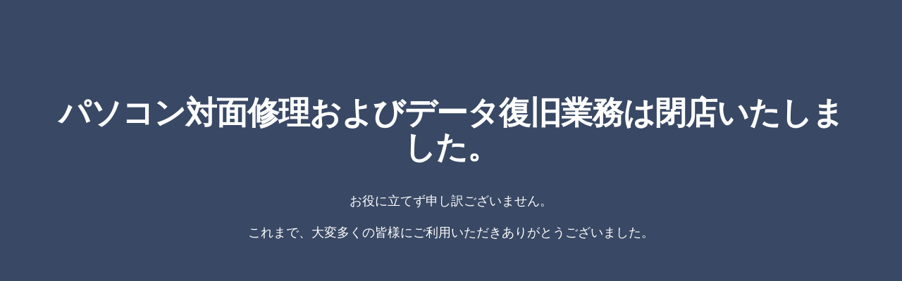

--- FILE ---
content_type: text/html; charset=UTF-8
request_url: https://www.skd.ne.jp/wp/?p=742
body_size: 3925
content:
<!DOCTYPE html>
<html lang="en">
  <head>
    <meta charset="utf-8">
    <meta http-equiv="X-UA-Compatible" content="IE=edge">
    <meta name="viewport" content="width=device-width, initial-scale=1">

    
    
    <title>データ取り出し・データ復旧 is close</title>

    <!-- Bootstrap -->
    <link href="https://www.skd.ne.jp/wp/wp-content/plugins/rocket-maintenance-mode/css/public/bootstrap/css/bootstrap.min.css" rel="stylesheet">

    <link href="https://www.skd.ne.jp/wp/wp-content/plugins/rocket-maintenance-mode/css/public/bootstrap/css/bootstrap-theme.min.css" rel="stylesheet">

    <link href="https://www.skd.ne.jp/wp/wp-content/plugins/rocket-maintenance-mode/views/themes/default/assets/css/style.css" rel="stylesheet">

    <!-- HTML5 Shim and Respond.js IE8 support of HTML5 elements and media queries -->
    <!-- WARNING: Respond.js doesn't work if you view the page via file:// -->
    <!--[if lt IE 9]>
      <script src="https://oss.maxcdn.com/libs/html5shiv/3.7.0/html5shiv.js"></script>
      <script src="https://oss.maxcdn.com/libs/respond.js/1.4.2/respond.min.js"></script>
    <![endif]-->

    <script src="https://www.skd.ne.jp/wp/wp-includes/js/jquery/jquery.js"></script>    
    



    <script src="https://www.skd.ne.jp/wp/wp-content/plugins/rocket-maintenance-mode/css/public/bootstrap/js/bootstrap.min.js"></script>

    <script src="https://www.skd.ne.jp/wp/wp-content/plugins/rocket-maintenance-mode/views/themes/default/assets/js/jquery.countdown.min.js"></script>


    





      </head>
  <body>
    <div id="wrapper" class="theme-default">
      <div class="container">
        <div class="row">
          <div class="col-sm-12 col-md-12 col-lg-12">
            <div id="logo">
              <img src="" />
            </div>
            <h1>パソコン対面修理およびデータ復旧業務は閉店いたしました。</h1>
            <p>お役に立てず申し訳ございません。</p>
            <div id="content">
              <p><span id="result_box" class="short_text" lang="en"><span class="hps">これまで、大変多くの皆様にご利用いただきありがとうございました。</span></span></p>
            </div>
            
                      </div>
          
        </div>

        <div class="row">
        <script>
    jQuery(document).ready(function () {
        jQuery('p.result').delay(5000).fadeOut();
    });
</script>              <span>

		<span>

            
                        
                       
            
            
          </span>

      </span>
      <!-- Custom Css  -->
      <style>
       
      </style>        </div>
            
      </div>
    </div>

    <script>
      jQuery(function ($) {
        $('#countdown').countdown( '', function(event) {
            var $this = $(this).html(event.strftime(''
               + '<span>%D</span> days '
               + '<span>%H</span> hr '
               + '<span>%M</span> min '
               + '<span>%S</span> sec'));
        });

        setTimeout(function(){

          $('.progress .bar').each(function() {
              var me = $(this);
              var perc = me.attr("data-percentage");

              var current_perc = 0;

              var progress = setInterval(function() {
                  if (current_perc>=perc) {
                      clearInterval(progress);
                  } else {
                      current_perc +=1;
                      me.css('width', (current_perc)+'%');
                  }

                  me.text((current_perc)+'%');

              }, 50);

          });

        },300);

      });

      
    </script>

    
    <style>
body{
    background-color: ;
    color: #ffffff;
}

body *{
    color: #ffffff;
}

a{
    color: #000000;
}

.success-message, .error-message {
    padding-top: 10px;
}





a:hover{
    color: #000000 !important;
}




</style>




  </body>
</html>